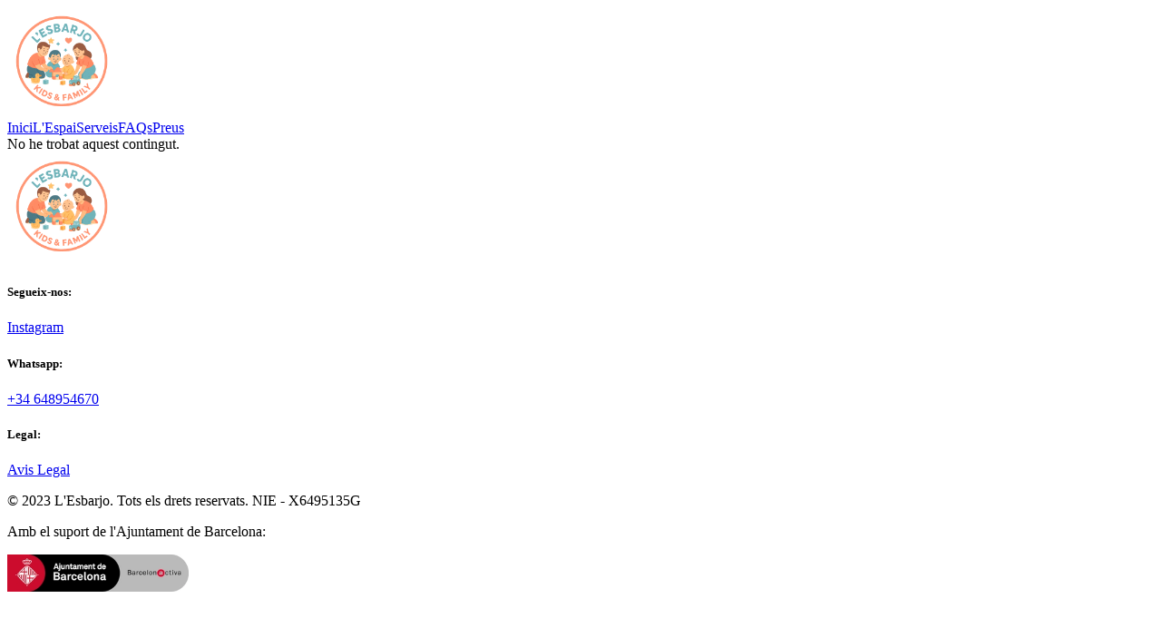

--- FILE ---
content_type: text/html; charset=utf-8
request_url: https://lesbarjo.cat/avis-legal
body_size: 883
content:
<!DOCTYPE html><html lang="ca"><head>
  <meta charset="UTF-8">
  <meta name="viewport" content="width=device-width, initial-scale=1.0">
  <title>L'Esbarjo - Kids &amp; Family</title>
  <meta name="description" content="Descobreix l'espai definitiu per a la diversió i la relaxació familiar! Activitats emocionants i segures per als nens, zones tranquil·les pels pares. Des de jocs temàtics fins a espais relaxants, tot creat amb amor. Crea records inoblidables. Explora ara!">
  <link rel="cannonical" href="https://lesbarjo.cat">
  
  <link rel="stylesheet" crossorigin="" href="/assets/main-C82PACNZ.css">
</head>

<body>
  <div id="root"><div class="container mx-auto"><header class="flex flex-col justify-center gap-4"><a class="flex justify-center" href="/" data-discover="true"><picture><source srcset="./lesbarjo-logo.webp" type="image/webp"><img alt="L'Esbarjo logo" width="120" height="120" src="./assets/lesbarjo-logo.png"></picture></a><nav class="flex flex-wrap gap-4 justify-center font-bold"><a class="text-custom-blue-200 border-2 rounded-full px-4 py-2 hover:text-white hover:bg-custom-blue-200" href="/" data-discover="true">Inici</a><a class="text-custom-yellow-200 border-2 rounded-full px-4 py-2 hover:text-white hover:bg-custom-yellow-200" href="/lespai" data-discover="true">L'Espai</a><a class="text-custom-orange-200 border-2 rounded-full px-4 py-2 hover:text-white hover:bg-custom-orange-200" href="/serveis" data-discover="true">Serveis</a><a class="text-custom-blue-200 border-2 rounded-full px-4 py-2 hover:text-white hover:bg-custom-blue-200" href="/faqs" data-discover="true">FAQs</a><a class="text-custom-yellow-200 border-2 rounded-full px-4 py-2 hover:text-white hover:bg-custom-yellow-200" href="/preus" data-discover="true">Preus</a></nav></header><div class="px-4 mt-2 md:mt-8"><main class="grid gap-12"><div>No he trobat aquest contingut.</div></main><footer class="my-16 prose max-w-none prose-sm md:prose-base lg:prose-lg xl:prose-xl"><section class="border-t border-b border-gray-200 py-8 grid grid-cols-1 md:grid-cols-2 gap-4 px-4 "><div class="not-prose"><picture><source srcset="./lesbarjo-logo.webp" type="image/webp"><img alt="L'Esbarjo logo" width="120" height="120" src="./assets/lesbarjo-logo.png"></picture></div><div class="grid grid-cols-1 md:grid-cols-3 gap-4 px-4"><div class="self-center"><h5 class="text-custom-orange-200 pb-4 text-2xl">Segueix-nos:</h5><a href="https://www.instagram.com/lesbarjokidsfamily" rel="noopener noreferrer" target="_blank" class="not-prose hover:underline text-lg">Instagram</a></div><div class="self-center"><h5 class="text-custom-orange-200 pb-4 text-2xl">Whatsapp:</h5><a href="https://wa.me/34648954670" class="not-prose hover:underline text-lg" target="_blank" rel="noreferrer noopener">+34 648954670</a></div><div class="self-center"><h5 class="text-custom-orange-200  pb-4 text-2xl">Legal:</h5><a class="not-prose hover:underline text-lg" href="/legal" data-discover="true">Avis Legal</a></div></div></section><section class="grid grid-cols-1 md:grid-cols-2 gap-4 px-4"><div class="prose-p:my-0 prose-p:text-sm prose-img:my-2 pt-6 prose-p:text-gray-400"><p>© 2023 L'Esbarjo. Tots els drets reservats. NIE - X6495135G</p><p>Amb el suport de l'Ajuntament de Barcelona:</p><img width="200px" alt="" src="barcelona-activa.webp"></div></section></footer></div></div></div>


</body></html>